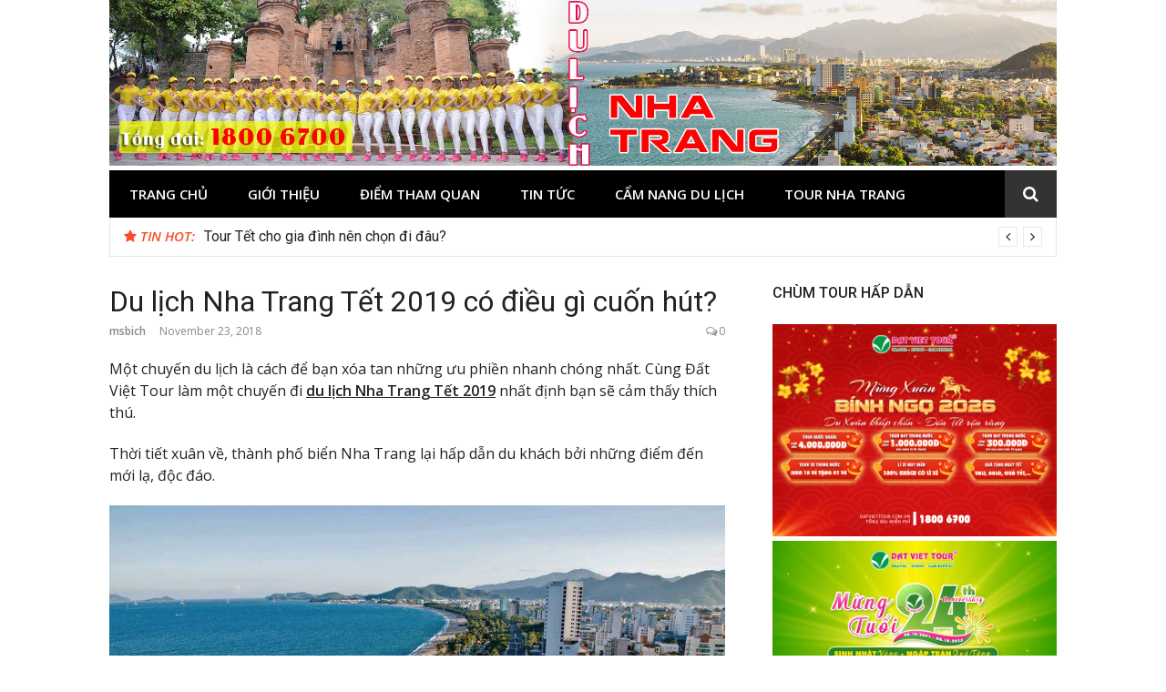

--- FILE ---
content_type: text/html; charset=UTF-8
request_url: http://tournhatrang.vn/cam-nang-du-lich/du-lich-nha-trang-tet-2019-co-dieu-gi-cuon-hut-5971.html
body_size: 15054
content:
<!DOCTYPE html>
<html lang="en-US">
<head>
<meta charset="UTF-8">
<meta name="viewport" content="width=device-width, initial-scale=1">
<link rel="profile" href="http://gmpg.org/xfn/11">

<meta name='robots' content='index, follow, max-image-preview:large, max-snippet:-1, max-video-preview:-1' />
	<style>img:is([sizes="auto" i], [sizes^="auto," i]) { contain-intrinsic-size: 3000px 1500px }</style>
	
	<!-- This site is optimized with the Yoast SEO plugin v23.4 - https://yoast.com/wordpress/plugins/seo/ -->
	<title>Du lịch Nha Trang Tết 2019 có điều gì cuốn hút?</title>
	<link rel="canonical" href="http://tournhatrang.vn/cam-nang-du-lich/du-lich-nha-trang-tet-2019-co-dieu-gi-cuon-hut-5971.html" />
	<meta property="og:locale" content="en_US" />
	<meta property="og:type" content="article" />
	<meta property="og:title" content="Du lịch Nha Trang Tết 2019 có điều gì cuốn hút?" />
	<meta property="og:description" content="Một chuyến du&nbsp;lịch l&agrave; c&aacute;ch để bạn x&oacute;a tan&nbsp;những ưu phiền&nbsp;nhanh ch&oacute;ng nhất. C&ugrave;ng Đất Việt Tour l&agrave;m một chuyến&nbsp;đi&nbsp;du lịch Nha Trang Tết 2019&nbsp;nhất định bạn sẽ cảm thấy&hellip;" />
	<meta property="og:url" content="http://tournhatrang.vn/cam-nang-du-lich/du-lich-nha-trang-tet-2019-co-dieu-gi-cuon-hut-5971.html" />
	<meta property="og:site_name" content="Du lịch Nha Trang" />
	<meta property="article:published_time" content="2018-11-23T02:44:14+00:00" />
	<meta property="og:image" content="http://tournhatrang.vn/wp-content/uploads/2018/11/nha-trang.jpg" />
	<meta property="og:image:width" content="900" />
	<meta property="og:image:height" content="600" />
	<meta property="og:image:type" content="image/jpeg" />
	<meta name="author" content="msbich" />
	<meta name="twitter:label1" content="Written by" />
	<meta name="twitter:data1" content="msbich" />
	<meta name="twitter:label2" content="Est. reading time" />
	<meta name="twitter:data2" content="6 minutes" />
	<script type="application/ld+json" class="yoast-schema-graph">{"@context":"https://schema.org","@graph":[{"@type":"Article","@id":"http://tournhatrang.vn/cam-nang-du-lich/du-lich-nha-trang-tet-2019-co-dieu-gi-cuon-hut-5971.html#article","isPartOf":{"@id":"http://tournhatrang.vn/cam-nang-du-lich/du-lich-nha-trang-tet-2019-co-dieu-gi-cuon-hut-5971.html"},"author":{"name":"msbich","@id":"http://tournhatrang.vn/#/schema/person/25879731464f07ed052ac6a592425905"},"headline":"Du lịch Nha Trang Tết 2019 có điều gì cuốn hút?","datePublished":"2018-11-23T02:44:14+00:00","dateModified":"2018-11-23T02:44:14+00:00","mainEntityOfPage":{"@id":"http://tournhatrang.vn/cam-nang-du-lich/du-lich-nha-trang-tet-2019-co-dieu-gi-cuon-hut-5971.html"},"wordCount":1263,"commentCount":0,"publisher":{"@id":"http://tournhatrang.vn/#organization"},"image":{"@id":"http://tournhatrang.vn/cam-nang-du-lich/du-lich-nha-trang-tet-2019-co-dieu-gi-cuon-hut-5971.html#primaryimage"},"thumbnailUrl":"http://tournhatrang.vn/wp-content/uploads/2018/11/nha-trang.jpg","articleSection":["Cẩm nang du lịch"],"inLanguage":"en-US","potentialAction":[{"@type":"CommentAction","name":"Comment","target":["http://tournhatrang.vn/cam-nang-du-lich/du-lich-nha-trang-tet-2019-co-dieu-gi-cuon-hut-5971.html#respond"]}]},{"@type":"WebPage","@id":"http://tournhatrang.vn/cam-nang-du-lich/du-lich-nha-trang-tet-2019-co-dieu-gi-cuon-hut-5971.html","url":"http://tournhatrang.vn/cam-nang-du-lich/du-lich-nha-trang-tet-2019-co-dieu-gi-cuon-hut-5971.html","name":"Du lịch Nha Trang Tết 2019 có điều gì cuốn hút?","isPartOf":{"@id":"http://tournhatrang.vn/#website"},"primaryImageOfPage":{"@id":"http://tournhatrang.vn/cam-nang-du-lich/du-lich-nha-trang-tet-2019-co-dieu-gi-cuon-hut-5971.html#primaryimage"},"image":{"@id":"http://tournhatrang.vn/cam-nang-du-lich/du-lich-nha-trang-tet-2019-co-dieu-gi-cuon-hut-5971.html#primaryimage"},"thumbnailUrl":"http://tournhatrang.vn/wp-content/uploads/2018/11/nha-trang.jpg","datePublished":"2018-11-23T02:44:14+00:00","dateModified":"2018-11-23T02:44:14+00:00","breadcrumb":{"@id":"http://tournhatrang.vn/cam-nang-du-lich/du-lich-nha-trang-tet-2019-co-dieu-gi-cuon-hut-5971.html#breadcrumb"},"inLanguage":"en-US","potentialAction":[{"@type":"ReadAction","target":["http://tournhatrang.vn/cam-nang-du-lich/du-lich-nha-trang-tet-2019-co-dieu-gi-cuon-hut-5971.html"]}]},{"@type":"ImageObject","inLanguage":"en-US","@id":"http://tournhatrang.vn/cam-nang-du-lich/du-lich-nha-trang-tet-2019-co-dieu-gi-cuon-hut-5971.html#primaryimage","url":"http://tournhatrang.vn/wp-content/uploads/2018/11/nha-trang.jpg","contentUrl":"http://tournhatrang.vn/wp-content/uploads/2018/11/nha-trang.jpg","width":900,"height":600},{"@type":"BreadcrumbList","@id":"http://tournhatrang.vn/cam-nang-du-lich/du-lich-nha-trang-tet-2019-co-dieu-gi-cuon-hut-5971.html#breadcrumb","itemListElement":[{"@type":"ListItem","position":1,"name":"Home","item":"http://tournhatrang.vn/"},{"@type":"ListItem","position":2,"name":"Du lịch Nha Trang Tết 2019 có điều gì cuốn hút?"}]},{"@type":"WebSite","@id":"http://tournhatrang.vn/#website","url":"http://tournhatrang.vn/","name":"Du lịch Nha Trang","description":"Trang tin tức, kinh nghiệm du lịch Nha Trang","publisher":{"@id":"http://tournhatrang.vn/#organization"},"potentialAction":[{"@type":"SearchAction","target":{"@type":"EntryPoint","urlTemplate":"http://tournhatrang.vn/?s={search_term_string}"},"query-input":{"@type":"PropertyValueSpecification","valueRequired":true,"valueName":"search_term_string"}}],"inLanguage":"en-US"},{"@type":"Organization","@id":"http://tournhatrang.vn/#organization","name":"Du lịch Nha Trang","url":"http://tournhatrang.vn/","logo":{"@type":"ImageObject","inLanguage":"en-US","@id":"http://tournhatrang.vn/#/schema/logo/image/","url":"http://tournhatrang.vn/wp-content/uploads/2017/10/NHATRANG.jpg","contentUrl":"http://tournhatrang.vn/wp-content/uploads/2017/10/NHATRANG.jpg","width":2000,"height":350,"caption":"Du lịch Nha Trang"},"image":{"@id":"http://tournhatrang.vn/#/schema/logo/image/"}},{"@type":"Person","@id":"http://tournhatrang.vn/#/schema/person/25879731464f07ed052ac6a592425905","name":"msbich","image":{"@type":"ImageObject","inLanguage":"en-US","@id":"http://tournhatrang.vn/#/schema/person/image/","url":"https://secure.gravatar.com/avatar/da7eeeade7f319cdc845794865bb99d3?s=96&d=mm&r=g","contentUrl":"https://secure.gravatar.com/avatar/da7eeeade7f319cdc845794865bb99d3?s=96&d=mm&r=g","caption":"msbich"},"url":"http://tournhatrang.vn/author/msbich"}]}</script>
	<!-- / Yoast SEO plugin. -->


<link rel='dns-prefetch' href='//fonts.googleapis.com' />
<link rel="alternate" type="application/rss+xml" title="Du lịch Nha Trang &raquo; Feed" href="http://tournhatrang.vn/feed" />
<link rel="alternate" type="application/rss+xml" title="Du lịch Nha Trang &raquo; Comments Feed" href="http://tournhatrang.vn/comments/feed" />
<link rel="alternate" type="application/rss+xml" title="Du lịch Nha Trang &raquo; Du lịch Nha Trang Tết 2019 có điều gì cuốn hút? Comments Feed" href="http://tournhatrang.vn/cam-nang-du-lich/du-lich-nha-trang-tet-2019-co-dieu-gi-cuon-hut-5971.html/feed" />
<script type="text/javascript">
/* <![CDATA[ */
window._wpemojiSettings = {"baseUrl":"https:\/\/s.w.org\/images\/core\/emoji\/15.0.3\/72x72\/","ext":".png","svgUrl":"https:\/\/s.w.org\/images\/core\/emoji\/15.0.3\/svg\/","svgExt":".svg","source":{"concatemoji":"http:\/\/tournhatrang.vn\/wp-includes\/js\/wp-emoji-release.min.js?ver=6.7.2"}};
/*! This file is auto-generated */
!function(i,n){var o,s,e;function c(e){try{var t={supportTests:e,timestamp:(new Date).valueOf()};sessionStorage.setItem(o,JSON.stringify(t))}catch(e){}}function p(e,t,n){e.clearRect(0,0,e.canvas.width,e.canvas.height),e.fillText(t,0,0);var t=new Uint32Array(e.getImageData(0,0,e.canvas.width,e.canvas.height).data),r=(e.clearRect(0,0,e.canvas.width,e.canvas.height),e.fillText(n,0,0),new Uint32Array(e.getImageData(0,0,e.canvas.width,e.canvas.height).data));return t.every(function(e,t){return e===r[t]})}function u(e,t,n){switch(t){case"flag":return n(e,"\ud83c\udff3\ufe0f\u200d\u26a7\ufe0f","\ud83c\udff3\ufe0f\u200b\u26a7\ufe0f")?!1:!n(e,"\ud83c\uddfa\ud83c\uddf3","\ud83c\uddfa\u200b\ud83c\uddf3")&&!n(e,"\ud83c\udff4\udb40\udc67\udb40\udc62\udb40\udc65\udb40\udc6e\udb40\udc67\udb40\udc7f","\ud83c\udff4\u200b\udb40\udc67\u200b\udb40\udc62\u200b\udb40\udc65\u200b\udb40\udc6e\u200b\udb40\udc67\u200b\udb40\udc7f");case"emoji":return!n(e,"\ud83d\udc26\u200d\u2b1b","\ud83d\udc26\u200b\u2b1b")}return!1}function f(e,t,n){var r="undefined"!=typeof WorkerGlobalScope&&self instanceof WorkerGlobalScope?new OffscreenCanvas(300,150):i.createElement("canvas"),a=r.getContext("2d",{willReadFrequently:!0}),o=(a.textBaseline="top",a.font="600 32px Arial",{});return e.forEach(function(e){o[e]=t(a,e,n)}),o}function t(e){var t=i.createElement("script");t.src=e,t.defer=!0,i.head.appendChild(t)}"undefined"!=typeof Promise&&(o="wpEmojiSettingsSupports",s=["flag","emoji"],n.supports={everything:!0,everythingExceptFlag:!0},e=new Promise(function(e){i.addEventListener("DOMContentLoaded",e,{once:!0})}),new Promise(function(t){var n=function(){try{var e=JSON.parse(sessionStorage.getItem(o));if("object"==typeof e&&"number"==typeof e.timestamp&&(new Date).valueOf()<e.timestamp+604800&&"object"==typeof e.supportTests)return e.supportTests}catch(e){}return null}();if(!n){if("undefined"!=typeof Worker&&"undefined"!=typeof OffscreenCanvas&&"undefined"!=typeof URL&&URL.createObjectURL&&"undefined"!=typeof Blob)try{var e="postMessage("+f.toString()+"("+[JSON.stringify(s),u.toString(),p.toString()].join(",")+"));",r=new Blob([e],{type:"text/javascript"}),a=new Worker(URL.createObjectURL(r),{name:"wpTestEmojiSupports"});return void(a.onmessage=function(e){c(n=e.data),a.terminate(),t(n)})}catch(e){}c(n=f(s,u,p))}t(n)}).then(function(e){for(var t in e)n.supports[t]=e[t],n.supports.everything=n.supports.everything&&n.supports[t],"flag"!==t&&(n.supports.everythingExceptFlag=n.supports.everythingExceptFlag&&n.supports[t]);n.supports.everythingExceptFlag=n.supports.everythingExceptFlag&&!n.supports.flag,n.DOMReady=!1,n.readyCallback=function(){n.DOMReady=!0}}).then(function(){return e}).then(function(){var e;n.supports.everything||(n.readyCallback(),(e=n.source||{}).concatemoji?t(e.concatemoji):e.wpemoji&&e.twemoji&&(t(e.twemoji),t(e.wpemoji)))}))}((window,document),window._wpemojiSettings);
/* ]]> */
</script>
<style id='wp-emoji-styles-inline-css' type='text/css'>

	img.wp-smiley, img.emoji {
		display: inline !important;
		border: none !important;
		box-shadow: none !important;
		height: 1em !important;
		width: 1em !important;
		margin: 0 0.07em !important;
		vertical-align: -0.1em !important;
		background: none !important;
		padding: 0 !important;
	}
</style>
<link rel='stylesheet' id='wp-block-library-css' href='http://tournhatrang.vn/wp-includes/css/dist/block-library/style.min.css?ver=6.7.2' type='text/css' media='all' />
<style id='classic-theme-styles-inline-css' type='text/css'>
/*! This file is auto-generated */
.wp-block-button__link{color:#fff;background-color:#32373c;border-radius:9999px;box-shadow:none;text-decoration:none;padding:calc(.667em + 2px) calc(1.333em + 2px);font-size:1.125em}.wp-block-file__button{background:#32373c;color:#fff;text-decoration:none}
</style>
<style id='global-styles-inline-css' type='text/css'>
:root{--wp--preset--aspect-ratio--square: 1;--wp--preset--aspect-ratio--4-3: 4/3;--wp--preset--aspect-ratio--3-4: 3/4;--wp--preset--aspect-ratio--3-2: 3/2;--wp--preset--aspect-ratio--2-3: 2/3;--wp--preset--aspect-ratio--16-9: 16/9;--wp--preset--aspect-ratio--9-16: 9/16;--wp--preset--color--black: #000000;--wp--preset--color--cyan-bluish-gray: #abb8c3;--wp--preset--color--white: #ffffff;--wp--preset--color--pale-pink: #f78da7;--wp--preset--color--vivid-red: #cf2e2e;--wp--preset--color--luminous-vivid-orange: #ff6900;--wp--preset--color--luminous-vivid-amber: #fcb900;--wp--preset--color--light-green-cyan: #7bdcb5;--wp--preset--color--vivid-green-cyan: #00d084;--wp--preset--color--pale-cyan-blue: #8ed1fc;--wp--preset--color--vivid-cyan-blue: #0693e3;--wp--preset--color--vivid-purple: #9b51e0;--wp--preset--gradient--vivid-cyan-blue-to-vivid-purple: linear-gradient(135deg,rgba(6,147,227,1) 0%,rgb(155,81,224) 100%);--wp--preset--gradient--light-green-cyan-to-vivid-green-cyan: linear-gradient(135deg,rgb(122,220,180) 0%,rgb(0,208,130) 100%);--wp--preset--gradient--luminous-vivid-amber-to-luminous-vivid-orange: linear-gradient(135deg,rgba(252,185,0,1) 0%,rgba(255,105,0,1) 100%);--wp--preset--gradient--luminous-vivid-orange-to-vivid-red: linear-gradient(135deg,rgba(255,105,0,1) 0%,rgb(207,46,46) 100%);--wp--preset--gradient--very-light-gray-to-cyan-bluish-gray: linear-gradient(135deg,rgb(238,238,238) 0%,rgb(169,184,195) 100%);--wp--preset--gradient--cool-to-warm-spectrum: linear-gradient(135deg,rgb(74,234,220) 0%,rgb(151,120,209) 20%,rgb(207,42,186) 40%,rgb(238,44,130) 60%,rgb(251,105,98) 80%,rgb(254,248,76) 100%);--wp--preset--gradient--blush-light-purple: linear-gradient(135deg,rgb(255,206,236) 0%,rgb(152,150,240) 100%);--wp--preset--gradient--blush-bordeaux: linear-gradient(135deg,rgb(254,205,165) 0%,rgb(254,45,45) 50%,rgb(107,0,62) 100%);--wp--preset--gradient--luminous-dusk: linear-gradient(135deg,rgb(255,203,112) 0%,rgb(199,81,192) 50%,rgb(65,88,208) 100%);--wp--preset--gradient--pale-ocean: linear-gradient(135deg,rgb(255,245,203) 0%,rgb(182,227,212) 50%,rgb(51,167,181) 100%);--wp--preset--gradient--electric-grass: linear-gradient(135deg,rgb(202,248,128) 0%,rgb(113,206,126) 100%);--wp--preset--gradient--midnight: linear-gradient(135deg,rgb(2,3,129) 0%,rgb(40,116,252) 100%);--wp--preset--font-size--small: 13px;--wp--preset--font-size--medium: 20px;--wp--preset--font-size--large: 36px;--wp--preset--font-size--x-large: 42px;--wp--preset--spacing--20: 0.44rem;--wp--preset--spacing--30: 0.67rem;--wp--preset--spacing--40: 1rem;--wp--preset--spacing--50: 1.5rem;--wp--preset--spacing--60: 2.25rem;--wp--preset--spacing--70: 3.38rem;--wp--preset--spacing--80: 5.06rem;--wp--preset--shadow--natural: 6px 6px 9px rgba(0, 0, 0, 0.2);--wp--preset--shadow--deep: 12px 12px 50px rgba(0, 0, 0, 0.4);--wp--preset--shadow--sharp: 6px 6px 0px rgba(0, 0, 0, 0.2);--wp--preset--shadow--outlined: 6px 6px 0px -3px rgba(255, 255, 255, 1), 6px 6px rgba(0, 0, 0, 1);--wp--preset--shadow--crisp: 6px 6px 0px rgba(0, 0, 0, 1);}:where(.is-layout-flex){gap: 0.5em;}:where(.is-layout-grid){gap: 0.5em;}body .is-layout-flex{display: flex;}.is-layout-flex{flex-wrap: wrap;align-items: center;}.is-layout-flex > :is(*, div){margin: 0;}body .is-layout-grid{display: grid;}.is-layout-grid > :is(*, div){margin: 0;}:where(.wp-block-columns.is-layout-flex){gap: 2em;}:where(.wp-block-columns.is-layout-grid){gap: 2em;}:where(.wp-block-post-template.is-layout-flex){gap: 1.25em;}:where(.wp-block-post-template.is-layout-grid){gap: 1.25em;}.has-black-color{color: var(--wp--preset--color--black) !important;}.has-cyan-bluish-gray-color{color: var(--wp--preset--color--cyan-bluish-gray) !important;}.has-white-color{color: var(--wp--preset--color--white) !important;}.has-pale-pink-color{color: var(--wp--preset--color--pale-pink) !important;}.has-vivid-red-color{color: var(--wp--preset--color--vivid-red) !important;}.has-luminous-vivid-orange-color{color: var(--wp--preset--color--luminous-vivid-orange) !important;}.has-luminous-vivid-amber-color{color: var(--wp--preset--color--luminous-vivid-amber) !important;}.has-light-green-cyan-color{color: var(--wp--preset--color--light-green-cyan) !important;}.has-vivid-green-cyan-color{color: var(--wp--preset--color--vivid-green-cyan) !important;}.has-pale-cyan-blue-color{color: var(--wp--preset--color--pale-cyan-blue) !important;}.has-vivid-cyan-blue-color{color: var(--wp--preset--color--vivid-cyan-blue) !important;}.has-vivid-purple-color{color: var(--wp--preset--color--vivid-purple) !important;}.has-black-background-color{background-color: var(--wp--preset--color--black) !important;}.has-cyan-bluish-gray-background-color{background-color: var(--wp--preset--color--cyan-bluish-gray) !important;}.has-white-background-color{background-color: var(--wp--preset--color--white) !important;}.has-pale-pink-background-color{background-color: var(--wp--preset--color--pale-pink) !important;}.has-vivid-red-background-color{background-color: var(--wp--preset--color--vivid-red) !important;}.has-luminous-vivid-orange-background-color{background-color: var(--wp--preset--color--luminous-vivid-orange) !important;}.has-luminous-vivid-amber-background-color{background-color: var(--wp--preset--color--luminous-vivid-amber) !important;}.has-light-green-cyan-background-color{background-color: var(--wp--preset--color--light-green-cyan) !important;}.has-vivid-green-cyan-background-color{background-color: var(--wp--preset--color--vivid-green-cyan) !important;}.has-pale-cyan-blue-background-color{background-color: var(--wp--preset--color--pale-cyan-blue) !important;}.has-vivid-cyan-blue-background-color{background-color: var(--wp--preset--color--vivid-cyan-blue) !important;}.has-vivid-purple-background-color{background-color: var(--wp--preset--color--vivid-purple) !important;}.has-black-border-color{border-color: var(--wp--preset--color--black) !important;}.has-cyan-bluish-gray-border-color{border-color: var(--wp--preset--color--cyan-bluish-gray) !important;}.has-white-border-color{border-color: var(--wp--preset--color--white) !important;}.has-pale-pink-border-color{border-color: var(--wp--preset--color--pale-pink) !important;}.has-vivid-red-border-color{border-color: var(--wp--preset--color--vivid-red) !important;}.has-luminous-vivid-orange-border-color{border-color: var(--wp--preset--color--luminous-vivid-orange) !important;}.has-luminous-vivid-amber-border-color{border-color: var(--wp--preset--color--luminous-vivid-amber) !important;}.has-light-green-cyan-border-color{border-color: var(--wp--preset--color--light-green-cyan) !important;}.has-vivid-green-cyan-border-color{border-color: var(--wp--preset--color--vivid-green-cyan) !important;}.has-pale-cyan-blue-border-color{border-color: var(--wp--preset--color--pale-cyan-blue) !important;}.has-vivid-cyan-blue-border-color{border-color: var(--wp--preset--color--vivid-cyan-blue) !important;}.has-vivid-purple-border-color{border-color: var(--wp--preset--color--vivid-purple) !important;}.has-vivid-cyan-blue-to-vivid-purple-gradient-background{background: var(--wp--preset--gradient--vivid-cyan-blue-to-vivid-purple) !important;}.has-light-green-cyan-to-vivid-green-cyan-gradient-background{background: var(--wp--preset--gradient--light-green-cyan-to-vivid-green-cyan) !important;}.has-luminous-vivid-amber-to-luminous-vivid-orange-gradient-background{background: var(--wp--preset--gradient--luminous-vivid-amber-to-luminous-vivid-orange) !important;}.has-luminous-vivid-orange-to-vivid-red-gradient-background{background: var(--wp--preset--gradient--luminous-vivid-orange-to-vivid-red) !important;}.has-very-light-gray-to-cyan-bluish-gray-gradient-background{background: var(--wp--preset--gradient--very-light-gray-to-cyan-bluish-gray) !important;}.has-cool-to-warm-spectrum-gradient-background{background: var(--wp--preset--gradient--cool-to-warm-spectrum) !important;}.has-blush-light-purple-gradient-background{background: var(--wp--preset--gradient--blush-light-purple) !important;}.has-blush-bordeaux-gradient-background{background: var(--wp--preset--gradient--blush-bordeaux) !important;}.has-luminous-dusk-gradient-background{background: var(--wp--preset--gradient--luminous-dusk) !important;}.has-pale-ocean-gradient-background{background: var(--wp--preset--gradient--pale-ocean) !important;}.has-electric-grass-gradient-background{background: var(--wp--preset--gradient--electric-grass) !important;}.has-midnight-gradient-background{background: var(--wp--preset--gradient--midnight) !important;}.has-small-font-size{font-size: var(--wp--preset--font-size--small) !important;}.has-medium-font-size{font-size: var(--wp--preset--font-size--medium) !important;}.has-large-font-size{font-size: var(--wp--preset--font-size--large) !important;}.has-x-large-font-size{font-size: var(--wp--preset--font-size--x-large) !important;}
:where(.wp-block-post-template.is-layout-flex){gap: 1.25em;}:where(.wp-block-post-template.is-layout-grid){gap: 1.25em;}
:where(.wp-block-columns.is-layout-flex){gap: 2em;}:where(.wp-block-columns.is-layout-grid){gap: 2em;}
:root :where(.wp-block-pullquote){font-size: 1.5em;line-height: 1.6;}
</style>
<link rel='stylesheet' id='glob-fonts-css' href='https://fonts.googleapis.com/css?family=Open+Sans%3A400%2C400i%2C600%2C600i%7CRoboto%3A300%2C400%2C400italic%2C500%2C500italic%2C700&#038;ver=0.1.4#038;subset=latin%2Clatin-ext' type='text/css' media='all' />
<link rel='stylesheet' id='font-awesome-css' href='http://tournhatrang.vn/wp-content/themes/glob/assets/css/font-awesome.min.css?ver=4.5' type='text/css' media='all' />
<link rel='stylesheet' id='glob-style-css' href='http://tournhatrang.vn/wp-content/themes/glob/style.css?ver=0.1.4' type='text/css' media='all' />
<style id='glob-style-inline-css' type='text/css'>

            a, .comments-area .logged-in-as a {
                color: #222222;
            }

            .header-breaking .breaking_text strong,
            a:hover,
            .social-links ul a:hover::before,
            .footer-widgets .widget a:hover,
            .entry-title:hover, .entry-title a:hover, h2.entry-title a:hover,
            .social-links ul a:hover
            {
                 color : #fa4c2a;
            }

            .block-slider .entry .entry-cat,
            .entry-footer .cat-links span, .entry-footer .tags-links span {
                background-color: #fa4c2a;
            }
            button, input[type="button"], input[type="reset"], input[type="submit"],
            .st-menu .btn-close-home .home-button,
            .st-menu .btn-close-home .close-button {
                background-color: #fa4c2a;
                border-color : #fa4c2a;
            }
            .widget_tag_cloud a:hover, .slick-arrow:hover { border-color : #fa4c2a;}

            .main-navigation li:hover > a,
            .main-navigation li.focus > a {
                 background-color : #fa4c2a;
            }
            .main-navigation a:hover,
            .main-navigation .current_page_item > a,
            .main-navigation .current-menu-item > a,
            .main-navigation .current_page_ancestor > a {
                background-color : #fa4c2a;
                color : #fff;
            }

            h2.entry-title a,
            h1.entry-title,
            .widget-title,
            .footer-staff-picks h3
            {
                color: #222222;
            }
            button:hover, input[type="button"]:hover,
            input[type="reset"]:hover,
            input[type="submit"]:hover,
            .st-menu .btn-close-home .home-button:hover,
            .st-menu .btn-close-home .close-button:hover {
                    background-color: #222222;
                    border-color: #222222;
            }
</style>
<script type="text/javascript" src="http://tournhatrang.vn/wp-includes/js/jquery/jquery.min.js?ver=3.7.1" id="jquery-core-js"></script>
<script type="text/javascript" src="http://tournhatrang.vn/wp-includes/js/jquery/jquery-migrate.min.js?ver=3.4.1" id="jquery-migrate-js"></script>
<script type="text/javascript" src="http://tournhatrang.vn/wp-content/themes/glob/assets/js/classie.js?ver=1" id="classie-js"></script>
<link rel="https://api.w.org/" href="http://tournhatrang.vn/wp-json/" /><link rel="alternate" title="JSON" type="application/json" href="http://tournhatrang.vn/wp-json/wp/v2/posts/5971" /><link rel="EditURI" type="application/rsd+xml" title="RSD" href="http://tournhatrang.vn/xmlrpc.php?rsd" />
<meta name="generator" content="WordPress 6.7.2" />
<link rel='shortlink' href='http://tournhatrang.vn/?p=5971' />
<link rel="alternate" title="oEmbed (JSON)" type="application/json+oembed" href="http://tournhatrang.vn/wp-json/oembed/1.0/embed?url=http%3A%2F%2Ftournhatrang.vn%2Fcam-nang-du-lich%2Fdu-lich-nha-trang-tet-2019-co-dieu-gi-cuon-hut-5971.html" />
<link rel="alternate" title="oEmbed (XML)" type="text/xml+oembed" href="http://tournhatrang.vn/wp-json/oembed/1.0/embed?url=http%3A%2F%2Ftournhatrang.vn%2Fcam-nang-du-lich%2Fdu-lich-nha-trang-tet-2019-co-dieu-gi-cuon-hut-5971.html&#038;format=xml" />
<script type="text/javascript">
(function(url){
	if(/(?:Chrome\/26\.0\.1410\.63 Safari\/537\.31|WordfenceTestMonBot)/.test(navigator.userAgent)){ return; }
	var addEvent = function(evt, handler) {
		if (window.addEventListener) {
			document.addEventListener(evt, handler, false);
		} else if (window.attachEvent) {
			document.attachEvent('on' + evt, handler);
		}
	};
	var removeEvent = function(evt, handler) {
		if (window.removeEventListener) {
			document.removeEventListener(evt, handler, false);
		} else if (window.detachEvent) {
			document.detachEvent('on' + evt, handler);
		}
	};
	var evts = 'contextmenu dblclick drag dragend dragenter dragleave dragover dragstart drop keydown keypress keyup mousedown mousemove mouseout mouseover mouseup mousewheel scroll'.split(' ');
	var logHuman = function() {
		if (window.wfLogHumanRan) { return; }
		window.wfLogHumanRan = true;
		var wfscr = document.createElement('script');
		wfscr.type = 'text/javascript';
		wfscr.async = true;
		wfscr.src = url + '&r=' + Math.random();
		(document.getElementsByTagName('head')[0]||document.getElementsByTagName('body')[0]).appendChild(wfscr);
		for (var i = 0; i < evts.length; i++) {
			removeEvent(evts[i], logHuman);
		}
	};
	for (var i = 0; i < evts.length; i++) {
		addEvent(evts[i], logHuman);
	}
})('//tournhatrang.vn/?wordfence_lh=1&hid=C3FB3E595FB46C7B3CB50387FE05DE12');
</script><!-- Google tag (gtag.js) -->
<script async src="https://www.googletagmanager.com/gtag/js?id=G-1689SXTRXF"></script>
<script>
  window.dataLayer = window.dataLayer || [];
  function gtag(){dataLayer.push(arguments);}
  gtag('js', new Date());

  gtag('config', 'G-1689SXTRXF');
</script>
	<style type="text/css">
			.site-title a,
		.site-description {
			position: absolute;
			clip: rect(1px, 1px, 1px, 1px);
		}
		</style>
	<link rel="icon" href="http://tournhatrang.vn/wp-content/uploads/2018/09/cropped-logo-dat-viet-sua-2018-03-32x32.png" sizes="32x32" />
<link rel="icon" href="http://tournhatrang.vn/wp-content/uploads/2018/09/cropped-logo-dat-viet-sua-2018-03-192x192.png" sizes="192x192" />
<link rel="apple-touch-icon" href="http://tournhatrang.vn/wp-content/uploads/2018/09/cropped-logo-dat-viet-sua-2018-03-180x180.png" />
<meta name="msapplication-TileImage" content="http://tournhatrang.vn/wp-content/uploads/2018/09/cropped-logo-dat-viet-sua-2018-03-270x270.png" />
		<style type="text/css" id="wp-custom-css">
			header#masthead {
padding: 0;
}
footer .site-info{
display: none
}
footer h4.widget-title {
padding: 5px;
border-bottom: 1px solid;
color: #fff;
font-size: 18px;
}
.block-title span, .block-title a{
padding: 8px 10px 5px;
}
.archive .page-header h1, .search .page-header h1{
display:none

}
.site-content{
padding-bottom:0;
}
.hero_1_widget .hero_1_post .featured-image::before{
background: rgba(195, 195, 195, 0.15);}

.site-footer{
border-top: 4px solid #fa4c2a;}

div.entry-thumbnail {
display: none;
}		</style>
		</head>

<body class="post-template-default single single-post postid-5971 single-format-standard wp-custom-logo group-blog">
<div id="page" class="site">
	<a class="skip-link screen-reader-text" href="#main">Skip to content</a>

	<!-- begin .header-mobile-menu -->
	<nav class="st-menu st-effect-1" id="menu-3">
		<div class="btn-close-home">
			<button class="close-button" id="closemenu"></button>
			<a href="http://tournhatrang.vn/" class="home-button"><i class="fa fa-home"></i></a>
		</div>
		<div class="menu-mainmenu-container"><ul><li id="menu-item-5662" class="menu-item menu-item-type-post_type menu-item-object-page menu-item-home menu-item-5662"><a href="http://tournhatrang.vn/">Trang chủ</a></li>
<li id="menu-item-5663" class="menu-item menu-item-type-post_type menu-item-object-page menu-item-5663"><a href="http://tournhatrang.vn/gioi-thieu2">Giới thiệu</a></li>
<li id="menu-item-17" class="menu-item menu-item-type-taxonomy menu-item-object-category menu-item-17"><a href="http://tournhatrang.vn/diem-tham-quan">Điểm tham quan</a></li>
<li id="menu-item-14" class="menu-item menu-item-type-taxonomy menu-item-object-category menu-item-14"><a href="http://tournhatrang.vn/tin-tuc">Tin tức</a></li>
<li id="menu-item-12" class="menu-item menu-item-type-taxonomy menu-item-object-category current-post-ancestor current-menu-parent current-post-parent menu-item-12"><a href="http://tournhatrang.vn/cam-nang-du-lich">Cẩm nang du lịch</a></li>
<li id="menu-item-6116" class="menu-item menu-item-type-custom menu-item-object-custom menu-item-6116"><a href="https://datviettour.com.vn/tour-du-lich-nha-trang">Tour Nha Trang</a></li>
</ul></div>		<form role="search" method="get" id="searchform" class="search-form" action="http://tournhatrang.vn/" >
	    <label for="s">
			<span class="screen-reader-text">Search for:</span>
			<input type="text" class="search-field" placeholder="Search" value="" name="s" id="s" />
		</label>
		<button type="submit" class="search-submit">
	        <i class="fa fa-search"></i>
	    </button>
	    </form>	</nav>
	<!-- end .header-mobile-menu -->

	<header id="masthead" class="site-header site-identity-left" role="banner">

		<div class="container">
			<button class="top-mobile-menu-button mobile-menu-button" data-effect="st-effect-1" type="button"><i class="fa fa-bars"></i></button>
            <div id="site-branding">
                    <div class="site-branding has-logo show-site-title show-tagline">
                    <div class="site-logo">
                <a href="http://tournhatrang.vn/" class="custom-logo-link" rel="home"><img width="2000" height="350" src="http://tournhatrang.vn/wp-content/uploads/2017/10/NHATRANG.jpg" class="custom-logo" alt="Du lịch Nha Trang" decoding="async" fetchpriority="high" srcset="http://tournhatrang.vn/wp-content/uploads/2017/10/NHATRANG.jpg 2000w, http://tournhatrang.vn/wp-content/uploads/2017/10/NHATRANG-600x105.jpg 600w, http://tournhatrang.vn/wp-content/uploads/2017/10/NHATRANG-768x134.jpg 768w, http://tournhatrang.vn/wp-content/uploads/2017/10/NHATRANG-1024x179.jpg 1024w" sizes="(max-width: 2000px) 100vw, 2000px" /></a>            </div>
                                    <p class="site-title"><a href="http://tournhatrang.vn/" rel="home">Du lịch Nha Trang</a></p>
                                        <p class="site-description">Trang tin tức, kinh nghiệm du lịch Nha Trang</p>
                        </div><!-- .site-branding -->
                </div>

			<div class="site-header-sidebar">
							</div>
		</div>

	</header><!-- #masthead -->


	<div class="navigation-wrapper nav-layout-boxed">
		<div class="container">
			<div class="navigation-search-wrapper clear">
				<nav id="site-navigation" class="main-navigation" role="navigation">
						<div class="menu-mainmenu-container"><ul id="primary-menu" class="menu"><li class="menu-item menu-item-type-post_type menu-item-object-page menu-item-home menu-item-5662"><a href="http://tournhatrang.vn/">Trang chủ</a></li>
<li class="menu-item menu-item-type-post_type menu-item-object-page menu-item-5663"><a href="http://tournhatrang.vn/gioi-thieu2">Giới thiệu</a></li>
<li class="menu-item menu-item-type-taxonomy menu-item-object-category menu-item-17"><a href="http://tournhatrang.vn/diem-tham-quan">Điểm tham quan</a></li>
<li class="menu-item menu-item-type-taxonomy menu-item-object-category menu-item-14"><a href="http://tournhatrang.vn/tin-tuc">Tin tức</a></li>
<li class="menu-item menu-item-type-taxonomy menu-item-object-category current-post-ancestor current-menu-parent current-post-parent menu-item-12"><a href="http://tournhatrang.vn/cam-nang-du-lich">Cẩm nang du lịch</a></li>
<li class="menu-item menu-item-type-custom menu-item-object-custom menu-item-6116"><a href="https://datviettour.com.vn/tour-du-lich-nha-trang">Tour Nha Trang</a></li>
</ul></div>				</nav><!-- #site-navigation -->
				<div class="nav-search">
					<div class="search-icon"><i class="fa fa-search"></i></div>
					<div class="dropdown-search">
						<form role="search" method="get" id="searchform" class="search-form" action="http://tournhatrang.vn/" >
	    <label for="s">
			<span class="screen-reader-text">Search for:</span>
			<input type="text" class="search-field" placeholder="Search" value="" name="s" id="s" />
		</label>
		<button type="submit" class="search-submit">
	        <i class="fa fa-search"></i>
	    </button>
	    </form>					</div>
				</div>
			</div>
		</div>
	</div>

                <div class="breaking_wrapper breaking-layout-boxed nav-boxed">
                <div class="container ">
                    <div class="trending_wrapper trending_widget header-breaking">
                                                <div class="breaking_text"><strong><i class="fa fa-star"></i> <span>Tin hot:</span></strong></div>
                                                <div class="trending_slider_wrapper">
                            <div class="breaking_slider">
                                                                    <article class="entry-breaking">
                                        <h4><a href="http://tournhatrang.vn/cam-nang-du-lich/nhung-mon-qua-dac-san-tay-nguyen-nen-mua-khi-di-du-lich-7557.html" rel="bookmark" title="Những món quà đặc sản Tây Nguyên nên mua khi đi du lịch">Những món quà đặc sản Tây Nguyên nên mua khi đi du lịch</a></h4>
                                    </article>
                                                                    <article class="entry-breaking">
                                        <h4><a href="http://tournhatrang.vn/cam-nang-du-lich/tet-2026-du-lich-ha-giang-san-hoa-dao-vung-cao-7554.html" rel="bookmark" title="Tết 2026 du lịch Hà Giang &#8211; săn hoa đào vùng cao">Tết 2026 du lịch Hà Giang &#8211; săn hoa đào vùng cao</a></h4>
                                    </article>
                                                                    <article class="entry-breaking">
                                        <h4><a href="http://tournhatrang.vn/cam-nang-du-lich/tour-tet-cho-gia-dinh-nen-chon-di-dau-7551.html" rel="bookmark" title="Tour Tết cho gia đình nên chọn đi đâu?">Tour Tết cho gia đình nên chọn đi đâu?</a></h4>
                                    </article>
                                                                    <article class="entry-breaking">
                                        <h4><a href="http://tournhatrang.vn/cam-nang-du-lich/tour-moc-chau-tu-ha-noi-2n1d-tham-quan-nghi-duong-7548.html" rel="bookmark" title="Tour Mộc Châu từ Hà Nội 2N1Đ &#8211; Tham quan, nghỉ dưỡng">Tour Mộc Châu từ Hà Nội 2N1Đ &#8211; Tham quan, nghỉ dưỡng</a></h4>
                                    </article>
                                                            </div>
                        </div>
                    </div>
                    <div class="clear"></div>
                </div>
            </div>
            
	<div id="content" class="site-content">

<div class="container">
	<div id="primary" class="content-area">
		<main id="main" class="site-main" role="main">

		
<article id="post-5971" class="post-5971 post type-post status-publish format-standard has-post-thumbnail hentry category-cam-nang-du-lich">
	<header class="entry-header">
		<h1 class="entry-title">Du lịch Nha Trang Tết 2019 có điều gì cuốn hút?</h1>                <div class="entry-meta">
                    <span class="author vcard"><a class="url fn n" href="http://tournhatrang.vn/author/msbich">msbich</a></span><span class="posted-on"><time class="entry-date published updated" datetime="2018-11-23T10:14:14+07:30">November 23, 2018</time></span><span class="comments-link"><i class="fa fa-comments-o"></i><a href="http://tournhatrang.vn/cam-nang-du-lich/du-lich-nha-trang-tet-2019-co-dieu-gi-cuon-hut-5971.html#respond">0</a></span>                </div>
                    	</header><!-- .entry-header -->

                    <div class="entry-thumbnail">
                <img width="900" height="400" src="http://tournhatrang.vn/wp-content/uploads/2018/11/nha-trang-900x400.jpg" class="attachment-glob-medium size-glob-medium wp-post-image" alt="" decoding="async" />            </div>
        	<div class="entry-content">
		<p>Một chuyến du&nbsp;lịch l&agrave; c&aacute;ch để bạn x&oacute;a tan&nbsp;những ưu phiền&nbsp;nhanh ch&oacute;ng nhất. C&ugrave;ng Đất Việt Tour l&agrave;m một chuyến&nbsp;đi&nbsp;<strong><a href="https://datviettour.com.vn/tour-du-lich-nha-trang" target="_blank">du lịch Nha Trang Tết 2019</a></strong>&nbsp;nhất định bạn sẽ cảm thấy th&iacute;ch th&uacute;.</p>
<p>Thời tiết xu&acirc;n về, th&agrave;nh phố biển Nha Trang lại hấp dẫn du kh&aacute;ch bởi những điểm đến mới lạ, độc đ&aacute;o.</p>
<p align="center"><img decoding="async" class="alignnone size-full wp-image-5972" src="http://tournhatrang.vn/wp-content/uploads/2018/11/nha-trang.jpg" width="900" height="600" srcset="http://tournhatrang.vn/wp-content/uploads/2018/11/nha-trang.jpg 900w, http://tournhatrang.vn/wp-content/uploads/2018/11/nha-trang-600x400.jpg 600w, http://tournhatrang.vn/wp-content/uploads/2018/11/nha-trang-768x512.jpg 768w" sizes="(max-width: 900px) 100vw, 900px" /></p>
<p>&nbsp;<strong>1</strong><b><b>. VINPEARL LAND</b></b></p>
<p>Vinpearl Land được m&ecirc;nh danh l&agrave; thi&ecirc;n đường giải tr&iacute; đẳng cấp quốc tế &#8211; tọa lạc ngay b&ecirc;n bờ một trong 29 vịnh đảo đẹp nhất thế giới. Nơi đ&acirc;y sẽ đ&aacute;p ứng mọi cung bậc x&uacute;c cảm của bạn từ nhẹ nh&agrave;ng đến c&aacute;c tr&ograve; phi&ecirc;u lưu, cảm gi&aacute;c mạnh.</p>
<p align="center"><img decoding="async" src="https://datviettour.com.vn/uploads/images/tin-tuc/cam-nang-du-lich/tour-du-lich-tet-2019/du-lich-nha-trang/vinpearl.jpg" style="width: 600px; height: 338px" /></p>
<p>Vinpearl Land nổi tiếng với hệ thống c&aacute;p treo vượt biển d&agrave;i nhất Ch&acirc;u &Aacute;, c&ugrave;ng khu vui chơi giải tr&iacute; trong nh&agrave; như: Xem phim 4D, xe điện đụng, triển l&atilde;m tranh nghệ thuật&hellip;kết hợp với khu vui chơi giải tr&iacute; ngo&agrave;i trời như: T&agrave;u Hải Tặc, C&oacute;i Xoay Gi&oacute;, V&ograve;ng Đu Quay, Thủy Cung,&hellip;</p>
<p align="center"><img decoding="async" src="https://datviettour.com.vn/uploads/images/tin-tuc/cam-nang-du-lich/tour-du-lich-tet-2019/du-lich-nha-trang/khu-vui-choi-giai-tri.jpg" style="width: 600px; height: 388px" /></p>
<p><b><b>2. CH&Ugrave;A LONG SƠN</b></b></p>
<p align="center">&ldquo;Ai về viếng cảnh Kh&aacute;nh H&ograve;a<br />
Long Sơn n&ecirc;n gh&eacute;, Ph&aacute;p B&agrave; đừng qu&ecirc;n<br />
Kim Th&acirc;n Phật Tổ nhớ l&ecirc;n<br />
Nh&igrave;n &ocirc;ng Phật Trắng ngồi tr&ecirc;n lưng trời&rdquo;.</p>
<p align="center"><img decoding="async" src="https://datviettour.com.vn/uploads/images/tin-tuc/cam-nang-du-lich/tour-du-lich-tet-2019/du-lich-nha-trang/chua-long-son.jpg" style="width: 600px; height: 337px" /></p>
<p>Ch&ugrave;a Long Sơn hay c&ograve;n được gọi l&agrave; ch&ugrave;a phật trắng được x&acirc;y dựng hơn một trăm năm qua. Ban đầu ch&ugrave;a nằm tr&ecirc;n đỉnh đồi Trại Thủy, được x&acirc;y dựng kh&aacute; sơ s&agrave;i chỉ bằng tranh v&agrave; đất, qua 1 trận b&atilde;o ch&ugrave;a bị đổ sập đ&atilde; được sư Ngộ Ch&iacute; dời xuống ch&acirc;n đồi. Từ tr&ecirc;n đỉnh đồi nh&igrave;n xuống c&oacute; thể nh&igrave;n bao qu&aacute;t khung cảnh th&agrave;nh phố Nha Trang. Khung cảnh rộng r&atilde;i, ru l&ograve;ng người tho&aacute;t khỏi cảnh trần tục, tựa như đang ở chốn ti&ecirc;n cảnh bồng lai. Thắp n&eacute;n hương d&acirc;ng l&ecirc;n Kim Th&acirc;n Phật Tổ l&agrave;m l&ograve;ng người th&ecirc;m hướng thiện, t&acirc;m tưởng trong s&aacute;ng, c&oacute; thể cải tạo bản th&acirc;n.</p>
<p align="center"><img decoding="async" src="https://datviettour.com.vn/uploads/images/tin-tuc/cam-nang-du-lich/tour-du-lich-tet-2019/du-lich-nha-trang/chua-long-son1.jpg" style="width: 600px; height: 450px" /></p>
<p>Truyền thống của người Việt Nam, Tết l&agrave; thời điểm để mọi người viếng ch&ugrave;a cầu b&igrave;nh an, sức khỏe cho bản th&acirc;n v&agrave; gia đ&igrave;nh cho cả năm. Vậy n&ecirc;n&nbsp;<b>du lịch Nha Trang Tết 2019</b>&nbsp;l&agrave; kh&ocirc;ng chỉ được tham quan cảnh đẹp m&agrave; c&ograve;n được v&atilde;n cảnh ch&ugrave;a đầu năm, một trong những hoạt động t&acirc;m linh của người Việt.</p>
<p><b><b>3.&nbsp;&nbsp; &nbsp;NH&Agrave; NU&Ocirc;I YẾN NHA TRANG&nbsp;</b></b></p>
<p>Yến s&agrave;o l&agrave; một trong những sản vật nổi tiếng của Kh&aacute;nh H&ograve;a. Ngo&agrave;i nguồn yến tự nhi&ecirc;n ở c&aacute;c đảo, Kh&aacute;nh H&ograve;a l&agrave; tỉnh đi ti&ecirc;n phong trong cả nước về việc nghi&ecirc;n cứu v&agrave; &aacute;p dụng th&agrave;nh c&ocirc;ng m&ocirc; h&igrave;nh nu&ocirc;i yến trong nh&agrave;. Đến đ&acirc;y du kh&aacute;ch sẽ được nghe giới thiệu v&agrave; t&igrave;m hiểu về qu&aacute; tr&igrave;nh dẫn dụ chim yến v&agrave;o nh&agrave;, cũng như c&aacute;ch lấy yến như thế n&agrave;o. Một trải nghiệm thật th&uacute; vị trong<b>&nbsp;tour du lịch Nha Trang Tết 2019</b>&nbsp;d&agrave;nh cho những ai y&ecirc;u th&iacute;ch m&oacute;n yến chưng m&agrave; chưa biết qu&aacute; tr&igrave;nh sản xuất ra sao.</p>
<p align="center"><img decoding="async" src="https://datviettour.com.vn/uploads/images/tin-tuc/cam-nang-du-lich/tour-du-lich-tet-2019/du-lich-nha-trang/nha-nuoi-yen.JPG" style="width: 600px; height: 399px" /></p>
<p><b><b>4.&nbsp;&nbsp; &nbsp;TH&Aacute;P B&Agrave; PONAGA</b></b></p>
<p>Th&aacute;p B&agrave; Ponaga được coi l&agrave; biểu tượng của Nha Trang, l&agrave; quần thể kiến tr&uacute;c Chăm Pa thuộc h&agrave;ng quy m&ocirc; nhất ở khu vực miền Trung c&ograve;n l&agrave; 1 quần thể đền thờ ti&ecirc;u biểu của nghệ thuật kiến tr&uacute;c v&agrave; đi&ecirc;u khắc d&acirc;n tộc Chăm. Mặc d&ugrave; thời gian đ&atilde; l&agrave;m to&agrave;n bộ khu di t&iacute;ch trở n&ecirc;n cũ kĩ r&ecirc;u phong nhưng vẫn l&agrave; 1 c&ocirc;ng tr&igrave;nh nghệ thuật kiến tr&uacute;c v&agrave; đi&ecirc;u khắc độc đ&aacute;o của người Chăm cổ.&nbsp;<b>Du lịch Nha Trang Tết 2019</b>&nbsp;bạn đừng qu&ecirc;n gh&eacute; tham quan danh thắng n&agrave;y nh&eacute;!</p>
<p align="center"><img decoding="async" src="https://datviettour.com.vn/uploads/images/tin-tuc/cam-nang-du-lich/tour-du-lich-tet-2019/du-lich-nha-trang/thap-ba-ponagar.jpg" style="width: 600px; height: 382px" /></p>
<p><b>Du lịch Nha Trang Tết 2019</b>, bạn sẽ cảm thấy kỳ nghỉ dưỡng của m&igrave;nh thật &yacute; nghĩa biết bao. Mọi chi tiết vui l&ograve;ng li&ecirc;n hệ&nbsp;<b>c&ocirc;ng ty du lịch&nbsp;</b>Đất Việt Tour hoặc tổng đ&agrave;i 18006700 để được tư vấn v&agrave; đặt tour nhanh ch&oacute;ng nhất.</p>
<p><strong>Xem th&ecirc;m <a href="https://datviettour.com.vn/tour-noel-tet-tay" target="_blank">tour du lịch tết t&acirc;y 2019</a> của c&ocirc;ng ty Đất Việt Tour tại đ&acirc;y, hoặc li&ecirc;n hệ 1800 6700 để được tư vấn miễn ph&iacute; về c&aacute;c tour du lịch bạn nh&eacute;.</strong></p>
	</div><!-- .entry-content -->


    
	<footer class="entry-footer">
		<div class="cat-links"><span>Posted in</span><a href="http://tournhatrang.vn/cam-nang-du-lich" rel="category tag">Cẩm nang du lịch</a></div>	</footer><!-- .entry-footer -->

    
</article><!-- #post-## -->

<div id="comments" class="comments-area">

		<div id="respond" class="comment-respond">
		<h3 id="reply-title" class="comment-reply-title">Leave a Reply <small><a rel="nofollow" id="cancel-comment-reply-link" href="/cam-nang-du-lich/du-lich-nha-trang-tet-2019-co-dieu-gi-cuon-hut-5971.html#respond" style="display:none;">Cancel reply</a></small></h3><form action="http://tournhatrang.vn/wp-comments-post.php" method="post" id="commentform" class="comment-form" novalidate><p class="comment-form-comment"><label for="comment">Comment <span class="required">*</span></label> <textarea id="comment" name="comment" cols="45" rows="8" maxlength="65525" required></textarea></p><p class="comment-form-author"><label for="author">Name <span class="required">*</span></label> <input id="author" name="author" type="text" value="" size="30" maxlength="245" autocomplete="name" required /></p>
<p class="comment-form-email"><label for="email">Email <span class="required">*</span></label> <input id="email" name="email" type="email" value="" size="30" maxlength="100" autocomplete="email" required /></p>
<p class="comment-form-url"><label for="url">Website</label> <input id="url" name="url" type="url" value="" size="30" maxlength="200" autocomplete="url" /></p>
<p class="comment-form-cookies-consent"><input id="wp-comment-cookies-consent" name="wp-comment-cookies-consent" type="checkbox" value="yes" /> <label for="wp-comment-cookies-consent">Save my name, email, and website in this browser for the next time I comment.</label></p>
<p class="form-submit"><input name="submit" type="submit" id="submit" class="submit" value="Post Comment" /> <input type='hidden' name='comment_post_ID' value='5971' id='comment_post_ID' />
<input type='hidden' name='comment_parent' id='comment_parent' value='0' />
</p><p style="display: none;"><input type="hidden" id="akismet_comment_nonce" name="akismet_comment_nonce" value="702d008c92" /></p><p style="display: none !important;" class="akismet-fields-container" data-prefix="ak_"><label>&#916;<textarea name="ak_hp_textarea" cols="45" rows="8" maxlength="100"></textarea></label><input type="hidden" id="ak_js_1" name="ak_js" value="51"/><script>document.getElementById( "ak_js_1" ).setAttribute( "value", ( new Date() ).getTime() );</script></p></form>	</div><!-- #respond -->
	
</div><!-- #comments -->

		</main><!-- #main -->
	</div><!-- #primary -->

	
<aside id="secondary" class="sidebar widget-area" role="complementary">
	<section id="custom_html-2" class="widget_text widget sidebar-widget widget_custom_html"><h4 class="widget-title">CHÙM TOUR HẤP DẪN</h4><div class="textwidget custom-html-widget"><a href="https://datviettour.com.vn/tour-du-lich-tet-nguyen-dan-gia-re" target="_blank"><img src="https://thongtindulich.org/wp-content/uploads/2025/11/du-lich-tet-2026.png" alt="Tour du lịch Tết 2026" /></a>
<a href="https://datviettour.com.vn/du-lich-trong-nuoc" target="_blank"><img src="https://thongtindulich.org/wp-content/uploads/2025/10/khuyen-mai-sinh-nhat-24-nam.png" alt="Tour du lịch Đất Việt Tour" /></a>
<a href="https://datviettour.com.vn/tour-cao-cap" target="_blank"><img src="https://dulichnuocngoai.info/wp-content/uploads/2020/05/tour-cao-cap-datviettour.png" alt="Tour cao cấp" /></a>
<a href="https://datviettour.com.vn/tour-hang-tuan" target="_blank"><img src="https://dulichnuocngoai.info/wp-content/uploads/2020/05/tour-khach-le-datviettour.png" title="Tour khách lẻ" alt="Tour khách lẻ" /></a></div></section><section id="custom_html-3" class="widget_text widget sidebar-widget widget_custom_html"><h4 class="widget-title">Tuyển dụng</h4><div class="textwidget custom-html-widget"><a href="https://datviettour.com.vn/tuyen-dung" target="_blank"><img src="http://dulichnuocngoai.info/wp-content/uploads/2017/10/tuyen-dung.jpg" title="Tuyển dụng" alt="Tuyển dụng" /></a></div></section></aside><!-- #secondary -->
</div>

	</div><!-- #content -->

	<footer id="colophon" class="site-footer" role="contentinfo">
                    <div class="footer-widgets">
                <div class="container">
                    <div class="row footer-row">
                                                        <div id="footer-1" class="col-4 footer-column widget-area" role="complementary">
                                    <section id="text-14" class="widget widget_text"><h4 class="widget-title">Thông Tin</h4>			<div class="textwidget"><ul style="list-style-image: url('http://dulich-phuquoc.vn/wp-content/uploads/2013/10/blt-11.png'); padding-left: 16px;">
<li><a href="http://tournhatrang.vn/gioi-thieu2">Giới thiệu</a></li>
<li><a href="http://tournhatrang.vn/tin-tuc">Tin tức</a></li>
<li><a href="http://tournhatrang.vn/am-thuc">Ẩm thực</a></li>
<li><a href="http://tournhatrang.vn/diem-tham-quan">Điểm tham quan</a></li>
<li><a href="http://tournhatrang.vn/cam-nang-du-lich">Cẩm nang du lịch</a></li>
<li><a href="https://datvietevent.com/" target="_blank" rel="noopener">Tổ chức sự kiện</a></li>
<li><a href="https://datviettour.com.vn/tour-du-lich-nha-trang" target="_blank" rel="noopener">Tour du lịch</a></li>
<li><a href="http://tournhatrang.vn/suc-khoe" target="_blank" rel="noopener">Sức khỏe</a></li>
</ul>
</div>
		</section>                                </div>
                                                                <div id="footer-2" class="col-4 footer-column widget-area" role="complementary">
                                                                    </div>
                                                                <div id="footer-3" class="col-4 footer-column widget-area" role="complementary">
                                    <section id="text-13" class="widget widget_text"><h4 class="widget-title">LƯU Ý</h4>			<div class="textwidget"><p><em>Website đang trong quá trình xây dựng, tất cả thông tin chỉ mang tính chất tham khảo</em><br />
<a style="float: left;" href="http://online.gov.vn/CustomWebsiteDisplay.aspx?DocId=1390" target="_blank" rel="noopener"><br />
<img decoding="async" style="margin-top: 10px; height: 70px;" src="http://tournhatrang.vn/wp-content/uploads/2017/10/dathongbao-2.png" alt="Website đã được xác nhận sàn giao dịch TMĐT" /></a></p>
</div>
		</section>                                </div>
                                                    </div>
                </div>
            </div>
        
		<div class="site-info">
			<div class="container">
								            <div class="site-copyright">
                Copyright &copy; 2026 Du lịch Nha Trang                <span class="sep"> &ndash; </span>
                Glob theme by <a href="https://famethemes.com">FameThemes</a>            </div>
            			</div>
		</div><!-- .site-info -->

	</footer><!-- #colophon -->

</div><!-- #page -->

<script type="text/javascript" src="http://tournhatrang.vn/wp-content/themes/glob/assets/js/slick.js?ver=0.1.4" id="jquery-slick-js"></script>
<script type="text/javascript" src="http://tournhatrang.vn/wp-content/themes/glob/assets/js/sidebar-menu.js?ver=0.1.4" id="glob-sidebar-menu-js"></script>
<script type="text/javascript" src="http://tournhatrang.vn/wp-content/themes/glob/assets/js/inview.js?ver=0.1.4" id="jquery-inview-js"></script>
<script type="text/javascript" src="http://tournhatrang.vn/wp-content/themes/glob/assets/js/themes.js?ver=0.1.4" id="glob-themes-js-js"></script>
<script type="text/javascript" src="http://tournhatrang.vn/wp-includes/js/comment-reply.min.js?ver=6.7.2" id="comment-reply-js" async="async" data-wp-strategy="async"></script>
<script defer type="text/javascript" src="http://tournhatrang.vn/wp-content/plugins/akismet/_inc/akismet-frontend.js?ver=1726043221" id="akismet-frontend-js"></script>

</body>
</html>
